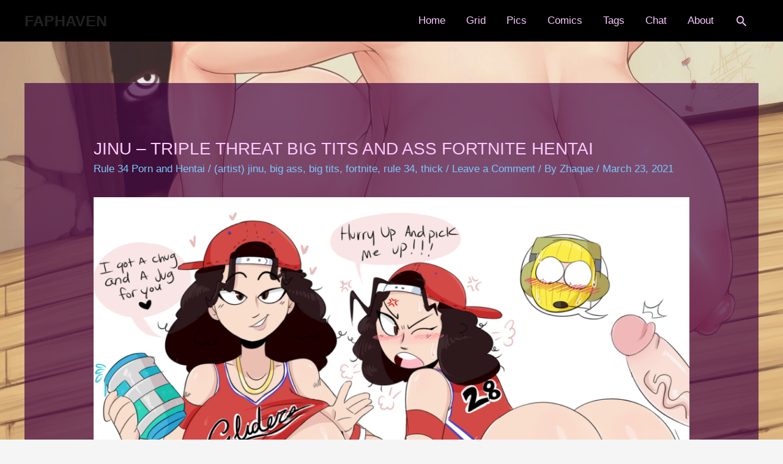

--- FILE ---
content_type: text/html; charset=UTF-8
request_url: https://faphaven.com/jinu-triple-threat-big-tits-and-ass-fortnite-hentai/
body_size: 14531
content:
<!DOCTYPE html>
<html lang="en-US" prefix="og: https://ogp.me/ns#">
<head>
<meta charset="UTF-8">
<meta name="viewport" content="width=device-width, initial-scale=1">
<link rel="profile" href="https://gmpg.org/xfn/11">

	<style>img:is([sizes="auto" i], [sizes^="auto," i]) { contain-intrinsic-size: 3000px 1500px }</style>
	
<!-- Search Engine Optimization by Rank Math - https://rankmath.com/ -->
<title>Jinu - Triple Threat Big Tits And Ass Fortnite Hentai - Faphaven</title>
<meta name="robots" content="follow, index, max-snippet:-1, max-video-preview:-1, max-image-preview:large"/>
<link rel="canonical" href="https://faphaven.com/jinu-triple-threat-big-tits-and-ass-fortnite-hentai/" />
<meta property="og:locale" content="en_US" />
<meta property="og:type" content="article" />
<meta property="og:title" content="Jinu - Triple Threat Big Tits And Ass Fortnite Hentai - Faphaven" />
<meta property="og:description" content="Your browser does not support the video tag. 3.6/5 - (12 votes)" />
<meta property="og:url" content="https://faphaven.com/jinu-triple-threat-big-tits-and-ass-fortnite-hentai/" />
<meta property="og:site_name" content="faphaven.com" />
<meta property="article:tag" content="(artist) jinu" />
<meta property="article:tag" content="big ass" />
<meta property="article:tag" content="big tits" />
<meta property="article:tag" content="fortnite" />
<meta property="article:tag" content="rule 34" />
<meta property="article:tag" content="thick" />
<meta property="article:section" content="Rule 34 Porn and Hentai" />
<meta property="og:image" content="https://faphaven.com/wp-content/uploads/2021/03/Jinu-Triple-Threat-big-tits-and-ass-fortnite-porn-hentai.png" />
<meta property="og:image:secure_url" content="https://faphaven.com/wp-content/uploads/2021/03/Jinu-Triple-Threat-big-tits-and-ass-fortnite-porn-hentai.png" />
<meta property="og:image:width" content="1280" />
<meta property="og:image:height" content="976" />
<meta property="og:image:alt" content="Jinu - Triple Threat big tits and ass fortnite porn hentai" />
<meta property="og:image:type" content="image/png" />
<meta name="twitter:card" content="summary_large_image" />
<meta name="twitter:title" content="Jinu - Triple Threat Big Tits And Ass Fortnite Hentai - Faphaven" />
<meta name="twitter:description" content="3.6/5 - (12 votes)" />
<meta name="twitter:image" content="https://faphaven.com/wp-content/uploads/2021/03/Jinu-Triple-Threat-big-tits-and-ass-fortnite-porn-hentai.png" />
<meta name="twitter:label1" content="Written by" />
<meta name="twitter:data1" content="Zhaque" />
<meta name="twitter:label2" content="Time to read" />
<meta name="twitter:data2" content="Less than a minute" />
<!-- /Rank Math WordPress SEO plugin -->

<link rel='dns-prefetch' href='//www.googletagmanager.com' />
<link rel="alternate" type="application/rss+xml" title="Faphaven &raquo; Feed" href="https://faphaven.com/feed/" />
<link rel="alternate" type="application/rss+xml" title="Faphaven &raquo; Comments Feed" href="https://faphaven.com/comments/feed/" />
<link rel="alternate" type="application/rss+xml" title="Faphaven &raquo; Jinu &#8211; Triple Threat big tits and ass fortnite hentai Comments Feed" href="https://faphaven.com/jinu-triple-threat-big-tits-and-ass-fortnite-hentai/feed/" />
<script type="f9eb653ccb8a8e30bb87e194-text/javascript">
window._wpemojiSettings = {"baseUrl":"https:\/\/s.w.org\/images\/core\/emoji\/16.0.1\/72x72\/","ext":".png","svgUrl":"https:\/\/s.w.org\/images\/core\/emoji\/16.0.1\/svg\/","svgExt":".svg","source":{"concatemoji":"https:\/\/faphaven.com\/wp-includes\/js\/wp-emoji-release.min.js?ver=438454a56dc44f36c483e48a2d69fed3"}};
/*! This file is auto-generated */
!function(s,n){var o,i,e;function c(e){try{var t={supportTests:e,timestamp:(new Date).valueOf()};sessionStorage.setItem(o,JSON.stringify(t))}catch(e){}}function p(e,t,n){e.clearRect(0,0,e.canvas.width,e.canvas.height),e.fillText(t,0,0);var t=new Uint32Array(e.getImageData(0,0,e.canvas.width,e.canvas.height).data),a=(e.clearRect(0,0,e.canvas.width,e.canvas.height),e.fillText(n,0,0),new Uint32Array(e.getImageData(0,0,e.canvas.width,e.canvas.height).data));return t.every(function(e,t){return e===a[t]})}function u(e,t){e.clearRect(0,0,e.canvas.width,e.canvas.height),e.fillText(t,0,0);for(var n=e.getImageData(16,16,1,1),a=0;a<n.data.length;a++)if(0!==n.data[a])return!1;return!0}function f(e,t,n,a){switch(t){case"flag":return n(e,"\ud83c\udff3\ufe0f\u200d\u26a7\ufe0f","\ud83c\udff3\ufe0f\u200b\u26a7\ufe0f")?!1:!n(e,"\ud83c\udde8\ud83c\uddf6","\ud83c\udde8\u200b\ud83c\uddf6")&&!n(e,"\ud83c\udff4\udb40\udc67\udb40\udc62\udb40\udc65\udb40\udc6e\udb40\udc67\udb40\udc7f","\ud83c\udff4\u200b\udb40\udc67\u200b\udb40\udc62\u200b\udb40\udc65\u200b\udb40\udc6e\u200b\udb40\udc67\u200b\udb40\udc7f");case"emoji":return!a(e,"\ud83e\udedf")}return!1}function g(e,t,n,a){var r="undefined"!=typeof WorkerGlobalScope&&self instanceof WorkerGlobalScope?new OffscreenCanvas(300,150):s.createElement("canvas"),o=r.getContext("2d",{willReadFrequently:!0}),i=(o.textBaseline="top",o.font="600 32px Arial",{});return e.forEach(function(e){i[e]=t(o,e,n,a)}),i}function t(e){var t=s.createElement("script");t.src=e,t.defer=!0,s.head.appendChild(t)}"undefined"!=typeof Promise&&(o="wpEmojiSettingsSupports",i=["flag","emoji"],n.supports={everything:!0,everythingExceptFlag:!0},e=new Promise(function(e){s.addEventListener("DOMContentLoaded",e,{once:!0})}),new Promise(function(t){var n=function(){try{var e=JSON.parse(sessionStorage.getItem(o));if("object"==typeof e&&"number"==typeof e.timestamp&&(new Date).valueOf()<e.timestamp+604800&&"object"==typeof e.supportTests)return e.supportTests}catch(e){}return null}();if(!n){if("undefined"!=typeof Worker&&"undefined"!=typeof OffscreenCanvas&&"undefined"!=typeof URL&&URL.createObjectURL&&"undefined"!=typeof Blob)try{var e="postMessage("+g.toString()+"("+[JSON.stringify(i),f.toString(),p.toString(),u.toString()].join(",")+"));",a=new Blob([e],{type:"text/javascript"}),r=new Worker(URL.createObjectURL(a),{name:"wpTestEmojiSupports"});return void(r.onmessage=function(e){c(n=e.data),r.terminate(),t(n)})}catch(e){}c(n=g(i,f,p,u))}t(n)}).then(function(e){for(var t in e)n.supports[t]=e[t],n.supports.everything=n.supports.everything&&n.supports[t],"flag"!==t&&(n.supports.everythingExceptFlag=n.supports.everythingExceptFlag&&n.supports[t]);n.supports.everythingExceptFlag=n.supports.everythingExceptFlag&&!n.supports.flag,n.DOMReady=!1,n.readyCallback=function(){n.DOMReady=!0}}).then(function(){return e}).then(function(){var e;n.supports.everything||(n.readyCallback(),(e=n.source||{}).concatemoji?t(e.concatemoji):e.wpemoji&&e.twemoji&&(t(e.twemoji),t(e.wpemoji)))}))}((window,document),window._wpemojiSettings);
</script>
<link rel='stylesheet' id='astra-theme-css-css' href='https://faphaven.com/wp-content/themes/astra/assets/css/minified/style.min.css?ver=2.6.0' media='all' />
<style id='astra-theme-css-inline-css'>
html{font-size:106.25%;}a,.page-title{color:#78c9ff;}a:hover,a:focus{color:#2970e1;}body,button,input,select,textarea,.ast-button,.ast-custom-button{font-family:'Catamaran',sans-serif;font-weight:500;font-size:17px;font-size:1rem;line-height:1.6;text-transform:none;}blockquote{color:#af7eb4;}h1,.entry-content h1,h2,.entry-content h2,h3,.entry-content h3,h4,.entry-content h4,h5,.entry-content h5,h6,.entry-content h6,.site-title,.site-title a{font-family:'Catamaran',sans-serif;font-weight:800;text-transform:uppercase;}.site-title{font-size:25px;font-size:1.4705882352941rem;}header .site-logo-img .custom-logo-link img{max-width:426px;}.astra-logo-svg{width:426px;}.ast-archive-description .ast-archive-title{font-size:30px;font-size:1.7647058823529rem;}.site-header .site-description{font-size:25px;font-size:1.4705882352941rem;}.entry-title{font-size:28px;font-size:1.6470588235294rem;}.comment-reply-title{font-size:28px;font-size:1.6470588235294rem;}.ast-comment-list #cancel-comment-reply-link{font-size:17px;font-size:1rem;}h1,.entry-content h1{font-size:70px;font-size:4.1176470588235rem;font-family:'Catamaran',sans-serif;text-transform:uppercase;}h2,.entry-content h2{font-size:40px;font-size:2.3529411764706rem;font-family:'Catamaran',sans-serif;text-transform:uppercase;}h3,.entry-content h3{font-size:30px;font-size:1.7647058823529rem;font-family:'Catamaran',sans-serif;text-transform:uppercase;}h4,.entry-content h4{font-size:22px;font-size:1.2941176470588rem;}h5,.entry-content h5{font-size:17px;font-size:1rem;}h6,.entry-content h6{font-size:14px;font-size:0.82352941176471rem;}.ast-single-post .entry-title,.page-title{font-size:28px;font-size:1.6470588235294rem;}#secondary,#secondary button,#secondary input,#secondary select,#secondary textarea{font-size:17px;font-size:1rem;}::selection{background-color:#0274be;color:#ffffff;}body,h1,.entry-title a,.entry-content h1,h2,.entry-content h2,h3,.entry-content h3,h4,.entry-content h4,h5,.entry-content h5,h6,.entry-content h6,.wc-block-grid__product-title{color:#fac9ff;}.tagcloud a:hover,.tagcloud a:focus,.tagcloud a.current-item{color:#000000;border-color:#78c9ff;background-color:#78c9ff;}.main-header-menu .menu-link,.ast-header-custom-item a{color:#fac9ff;}.main-header-menu .menu-item:hover > .menu-link,.main-header-menu .menu-item:hover > .ast-menu-toggle,.main-header-menu .ast-masthead-custom-menu-items a:hover,.main-header-menu .menu-item.focus > .menu-link,.main-header-menu .menu-item.focus > .ast-menu-toggle,.main-header-menu .current-menu-item > .menu-link,.main-header-menu .current-menu-ancestor > .menu-link,.main-header-menu .current-menu-item > .ast-menu-toggle,.main-header-menu .current-menu-ancestor > .ast-menu-toggle{color:#78c9ff;}input:focus,input[type="text"]:focus,input[type="email"]:focus,input[type="url"]:focus,input[type="password"]:focus,input[type="reset"]:focus,input[type="search"]:focus,textarea:focus{border-color:#78c9ff;}input[type="radio"]:checked,input[type=reset],input[type="checkbox"]:checked,input[type="checkbox"]:hover:checked,input[type="checkbox"]:focus:checked,input[type=range]::-webkit-slider-thumb{border-color:#78c9ff;background-color:#78c9ff;box-shadow:none;}.site-footer a:hover + .post-count,.site-footer a:focus + .post-count{background:#78c9ff;border-color:#78c9ff;}.ast-small-footer{color:rgba(255,255,255,0.5);}.ast-small-footer > .ast-footer-overlay{background-color:#172d68;;}.ast-small-footer a{color:rgba(255,255,255,0.5);}.ast-small-footer a:hover{color:#ffffff;}.footer-adv .footer-adv-overlay{border-top-style:solid;border-top-color:#7a7a7a;}.ast-comment-meta{line-height:1.666666667;font-size:14px;font-size:0.82352941176471rem;}.single .nav-links .nav-previous,.single .nav-links .nav-next,.single .ast-author-details .author-title,.ast-comment-meta{color:#78c9ff;}.entry-meta,.entry-meta *{line-height:1.45;color:#78c9ff;}.entry-meta a:hover,.entry-meta a:hover *,.entry-meta a:focus,.entry-meta a:focus *{color:#2970e1;}.ast-404-layout-1 .ast-404-text{font-size:200px;font-size:11.764705882353rem;}.widget-title{font-size:24px;font-size:1.4117647058824rem;color:#fac9ff;}#cat option,.secondary .calendar_wrap thead a,.secondary .calendar_wrap thead a:visited{color:#78c9ff;}.secondary .calendar_wrap #today,.ast-progress-val span{background:#78c9ff;}.secondary a:hover + .post-count,.secondary a:focus + .post-count{background:#78c9ff;border-color:#78c9ff;}.calendar_wrap #today > a{color:#000000;}.ast-pagination a,.page-links .page-link,.single .post-navigation a{color:#78c9ff;}.ast-pagination a:hover,.ast-pagination a:focus,.ast-pagination > span:hover:not(.dots),.ast-pagination > span.current,.page-links > .page-link,.page-links .page-link:hover,.post-navigation a:hover{color:#2970e1;}.ast-header-break-point .ast-mobile-menu-buttons-minimal.menu-toggle{background:transparent;color:#2970e1;}.ast-header-break-point .ast-mobile-menu-buttons-outline.menu-toggle{background:transparent;border:1px solid #2970e1;color:#2970e1;}.ast-header-break-point .ast-mobile-menu-buttons-fill.menu-toggle{background:#2970e1;color:#ffffff;}.ast-header-break-point .main-header-bar .ast-button-wrap .menu-toggle{border-radius:0px;}@media (max-width:782px){.entry-content .wp-block-columns .wp-block-column{margin-left:0px;}}@media (max-width:921px){#secondary.secondary{padding-top:0;}.ast-separate-container .ast-article-post,.ast-separate-container .ast-article-single{padding:1.5em 2.14em;}.ast-separate-container #primary,.ast-separate-container #secondary{padding:1.5em 0;}.ast-separate-container.ast-right-sidebar #secondary{padding-left:1em;padding-right:1em;}.ast-separate-container.ast-two-container #secondary{padding-left:0;padding-right:0;}.ast-page-builder-template .entry-header #secondary{margin-top:1.5em;}.ast-page-builder-template #secondary{margin-top:1.5em;}#primary,#secondary{padding:1.5em 0;margin:0;}.ast-left-sidebar #content > .ast-container{display:flex;flex-direction:column-reverse;width:100%;}.ast-author-box img.avatar{margin:20px 0 0 0;}.ast-pagination{padding-top:1.5em;text-align:center;}.ast-pagination .next.page-numbers{display:inherit;float:none;}}@media (max-width:921px){.ast-page-builder-template.ast-left-sidebar #secondary{padding-right:20px;}.ast-page-builder-template.ast-right-sidebar #secondary{padding-left:20px;}.ast-right-sidebar #primary{padding-right:0;}.ast-right-sidebar #secondary{padding-left:0;}.ast-left-sidebar #primary{padding-left:0;}.ast-left-sidebar #secondary{padding-right:0;}.ast-pagination .prev.page-numbers{padding-left:.5em;}.ast-pagination .next.page-numbers{padding-right:.5em;}}@media (min-width:922px){.ast-separate-container.ast-right-sidebar #primary,.ast-separate-container.ast-left-sidebar #primary{border:0;}.ast-separate-container.ast-right-sidebar #secondary,.ast-separate-container.ast-left-sidebar #secondary{border:0;margin-left:auto;margin-right:auto;}.ast-separate-container.ast-two-container #secondary .widget:last-child{margin-bottom:0;}.ast-separate-container .ast-comment-list li .comment-respond{padding-left:2.66666em;padding-right:2.66666em;}.ast-author-box{-js-display:flex;display:flex;}.ast-author-bio{flex:1;}.error404.ast-separate-container #primary,.search-no-results.ast-separate-container #primary{margin-bottom:4em;}}@media (min-width:922px){.ast-right-sidebar #primary{border-right:1px solid #eee;}.ast-right-sidebar #secondary{border-left:1px solid #eee;margin-left:-1px;}.ast-left-sidebar #primary{border-left:1px solid #eee;}.ast-left-sidebar #secondary{border-right:1px solid #eee;margin-right:-1px;}.ast-separate-container.ast-two-container.ast-right-sidebar #secondary{padding-left:30px;padding-right:0;}.ast-separate-container.ast-two-container.ast-left-sidebar #secondary{padding-right:30px;padding-left:0;}}.elementor-button-wrapper .elementor-button{border-style:solid;border-top-width:0;border-right-width:0;border-left-width:0;border-bottom-width:0;}body .elementor-button.elementor-size-sm,body .elementor-button.elementor-size-xs,body .elementor-button.elementor-size-md,body .elementor-button.elementor-size-lg,body .elementor-button.elementor-size-xl,body .elementor-button{border-radius:0px;padding-top:15px;padding-right:40px;padding-bottom:15px;padding-left:40px;}.elementor-button-wrapper .elementor-button{border-color:#2970e1;background-color:#2970e1;}.elementor-button-wrapper .elementor-button:hover,.elementor-button-wrapper .elementor-button:focus{color:#ffffff;background-color:#547eff;border-color:#547eff;}.wp-block-button .wp-block-button__link,.elementor-button-wrapper .elementor-button,.elementor-button-wrapper .elementor-button:visited{color:#ffffff;}.elementor-button-wrapper .elementor-button{font-family:inherit;font-weight:inherit;line-height:1;}body .elementor-button.elementor-size-sm,body .elementor-button.elementor-size-xs,body .elementor-button.elementor-size-md,body .elementor-button.elementor-size-lg,body .elementor-button.elementor-size-xl,body .elementor-button{font-size:17px;font-size:1rem;}.wp-block-button .wp-block-button__link{border-style:solid;border-top-width:0;border-right-width:0;border-left-width:0;border-bottom-width:0;border-color:#2970e1;background-color:#2970e1;color:#ffffff;font-family:inherit;font-weight:inherit;line-height:1;font-size:17px;font-size:1rem;border-radius:0px;padding-top:15px;padding-right:40px;padding-bottom:15px;padding-left:40px;}.wp-block-button .wp-block-button__link:hover,.wp-block-button .wp-block-button__link:focus{color:#ffffff;background-color:#547eff;border-color:#547eff;}.menu-toggle,button,.ast-button,.ast-custom-button,.button,input#submit,input[type="button"],input[type="submit"],input[type="reset"]{border-style:solid;border-top-width:0;border-right-width:0;border-left-width:0;border-bottom-width:0;color:#ffffff;border-color:#2970e1;background-color:#2970e1;border-radius:0px;padding-top:15px;padding-right:40px;padding-bottom:15px;padding-left:40px;font-family:inherit;font-weight:inherit;font-size:17px;font-size:1rem;line-height:1;}button:focus,.menu-toggle:hover,button:hover,.ast-button:hover,.button:hover,input[type=reset]:hover,input[type=reset]:focus,input#submit:hover,input#submit:focus,input[type="button"]:hover,input[type="button"]:focus,input[type="submit"]:hover,input[type="submit"]:focus{color:#ffffff;background-color:#547eff;border-color:#547eff;}@media (min-width:921px){.ast-container{max-width:100%;}}@media (min-width:544px){.ast-container{max-width:100%;}}@media (max-width:544px){.ast-separate-container .ast-article-post,.ast-separate-container .ast-article-single{padding:1.5em 1em;}.ast-separate-container #content .ast-container{padding-left:0.54em;padding-right:0.54em;}.ast-separate-container #secondary{padding-top:0;}.ast-separate-container.ast-two-container #secondary .widget{margin-bottom:1.5em;padding-left:1em;padding-right:1em;}.ast-separate-container .comments-count-wrapper{padding:1.5em 1em;}.ast-separate-container .ast-comment-list li.depth-1{padding:1.5em 1em;margin-bottom:1.5em;}.ast-separate-container .ast-comment-list .bypostauthor{padding:.5em;}.ast-separate-container .ast-archive-description{padding:1.5em 1em;}.ast-search-menu-icon.ast-dropdown-active .search-field{width:170px;}.ast-separate-container .comment-respond{padding:1.5em 1em;}}@media (max-width:544px){.ast-comment-list .children{margin-left:0.66666em;}.ast-separate-container .ast-comment-list .bypostauthor li{padding:0 0 0 .5em;}}@media (max-width:921px){.ast-mobile-header-stack .main-header-bar .ast-search-menu-icon{display:inline-block;}.ast-header-break-point.ast-header-custom-item-outside .ast-mobile-header-stack .main-header-bar .ast-search-icon{margin:0;}.ast-comment-avatar-wrap img{max-width:2.5em;}.comments-area{margin-top:1.5em;}.ast-separate-container .comments-count-wrapper{padding:2em 2.14em;}.ast-separate-container .ast-comment-list li.depth-1{padding:1.5em 2.14em;}.ast-separate-container .comment-respond{padding:2em 2.14em;}}@media (max-width:921px){.ast-header-break-point .main-header-bar .ast-search-menu-icon.slide-search .search-form{right:0;}.ast-header-break-point .ast-mobile-header-stack .main-header-bar .ast-search-menu-icon.slide-search .search-form{right:-1em;}.ast-comment-avatar-wrap{margin-right:0.5em;}}@media (min-width:545px){.ast-page-builder-template .comments-area,.single.ast-page-builder-template .entry-header,.single.ast-page-builder-template .post-navigation{max-width:1240px;margin-left:auto;margin-right:auto;}}body,.ast-separate-container{background-image:linear-gradient(to right,rgba(240,240,240,0.19),rgba(240,240,240,0.19)),url(https://faphaven.com/wp-content/uploads/2021/03/Captainjerkpants-Matoi-Ryuuko-kill-la-kill-porn-min4.jpg);;background-repeat:repeat;background-position:right bottom;background-size:cover;background-attachment:fixed;}@media (max-width:921px){.comment-reply-title{font-size:28px;font-size:1.6470588235294rem;}.ast-comment-meta{font-size:14px;font-size:0.82352941176471rem;}.widget-title{font-size:24px;font-size:1.4117647058824rem;}body,button,input,select,textarea,.ast-button,.ast-custom-button{font-size:17px;font-size:1rem;}.ast-comment-list #cancel-comment-reply-link{font-size:17px;font-size:1rem;}#secondary,#secondary button,#secondary input,#secondary select,#secondary textarea{font-size:17px;font-size:1rem;}.site-title{font-size:25px;font-size:1.4705882352941rem;}.ast-archive-description .ast-archive-title{font-size:40px;}.entry-title{font-size:30px;}h1,.entry-content h1{font-size:60px;}h2,.entry-content h2{font-size:30px;}h3,.entry-content h3{font-size:26px;}h4,.entry-content h4{font-size:22px;font-size:1.2941176470588rem;}h5,.entry-content h5{font-size:17px;font-size:1rem;}h6,.entry-content h6{font-size:14px;font-size:0.82352941176471rem;}.ast-single-post .entry-title,.page-title{font-size:30px;}body,.ast-separate-container{background-image:url(https://faphaven.com/wp-content/uploads/2021/03/Captainjerkpants-Matoi-Ryuuko-kill-la-kill-porn-min4-e1651966957836.jpg);;background-repeat:repeat;background-position:center center;background-size:cover;background-attachment:fixed;}}@media (max-width:544px){.comment-reply-title{font-size:28px;font-size:1.6470588235294rem;}.ast-comment-meta{font-size:14px;font-size:0.82352941176471rem;}.widget-title{font-size:24px;font-size:1.4117647058824rem;}body,button,input,select,textarea,.ast-button,.ast-custom-button{font-size:17px;font-size:1rem;}.ast-comment-list #cancel-comment-reply-link{font-size:17px;font-size:1rem;}#secondary,#secondary button,#secondary input,#secondary select,#secondary textarea{font-size:17px;font-size:1rem;}.site-title{font-size:18px;font-size:1.0588235294118rem;}.ast-archive-description .ast-archive-title{font-size:40px;}.entry-title{font-size:30px;}h1,.entry-content h1{font-size:42px;}h2,.entry-content h2{font-size:30px;}h3,.entry-content h3{font-size:25px;}h4,.entry-content h4{font-size:22px;font-size:1.2941176470588rem;}h5,.entry-content h5{font-size:17px;font-size:1rem;}h6,.entry-content h6{font-size:14px;font-size:0.82352941176471rem;}.ast-single-post .entry-title,.page-title{font-size:30px;}.ast-header-break-point .site-branding img,.ast-header-break-point #masthead .site-logo-img .custom-logo-link img{max-width:56px;}.astra-logo-svg{width:56px;}.ast-header-break-point .site-logo-img .custom-mobile-logo-link img{max-width:56px;}body,.ast-separate-container{background-image:url(https://faphaven.com/wp-content/uploads/2021/03/Captainjerkpants-Matoi-Ryuuko-kill-la-kill-porn-min4-e1651966957836.jpg);;background-repeat:repeat;background-position:center center;background-size:cover;background-attachment:fixed;}}@media (max-width:544px){html{font-size:106.25%;}}@media (min-width:922px){.ast-container{max-width:1240px;}}@font-face {font-family: "Astra";src: url(https://faphaven.com/wp-content/themes/astra/assets/fonts/astra.woff) format("woff"),url(https://faphaven.com/wp-content/themes/astra/assets/fonts/astra.ttf) format("truetype"),url(https://faphaven.com/wp-content/themes/astra/assets/fonts/astra.svg#astra) format("svg");font-weight: normal;font-style: normal;font-display: fallback;}@media (max-width:921px) {.main-header-bar .main-header-bar-navigation{display:none;}}.ast-desktop .main-header-menu.submenu-with-border .sub-menu,.ast-desktop .main-header-menu.submenu-with-border .astra-full-megamenu-wrapper{border-color:#0274be;}.ast-desktop .main-header-menu.submenu-with-border .sub-menu{border-top-width:2px;border-right-width:0px;border-left-width:0px;border-bottom-width:0px;border-style:solid;}.ast-desktop .main-header-menu.submenu-with-border .sub-menu .sub-menu{top:-2px;}.ast-desktop .main-header-menu.submenu-with-border .sub-menu .menu-link,.ast-desktop .main-header-menu.submenu-with-border .children .menu-link{border-bottom-width:0px;border-style:solid;border-color:#eaeaea;}@media (min-width:922px){.main-header-menu .sub-menu .menu-item.ast-left-align-sub-menu:hover > .sub-menu,.main-header-menu .sub-menu .menu-item.ast-left-align-sub-menu.focus > .sub-menu{margin-left:-0px;}}.ast-small-footer{border-top-style:solid;border-top-width:0px;border-top-color:#7a7a7a;}.ast-small-footer-wrap{text-align:center;}@media (max-width:920px){.ast-404-layout-1 .ast-404-text{font-size:100px;font-size:5.8823529411765rem;}}.ast-breadcrumbs .trail-browse,.ast-breadcrumbs .trail-items,.ast-breadcrumbs .trail-items li{display:inline-block;margin:0;padding:0;border:none;background:inherit;text-indent:0;}.ast-breadcrumbs .trail-browse{font-size:inherit;font-style:inherit;font-weight:inherit;color:inherit;}.ast-breadcrumbs .trail-items{list-style:none;}.trail-items li::after{padding:0 0.3em;content:"\00bb";}.trail-items li:last-of-type::after{display:none;}h1,.entry-content h1,h2,.entry-content h2,h3,.entry-content h3,h4,.entry-content h4,h5,.entry-content h5,h6,.entry-content h6{color:#000000;}.ast-header-break-point .main-header-bar{border-bottom-width:0px;}@media (min-width:922px){.main-header-bar{border-bottom-width:0px;}}.ast-safari-browser-less-than-11 .main-header-menu .menu-item, .ast-safari-browser-less-than-11 .main-header-bar .ast-masthead-custom-menu-items{display:block;}.main-header-menu .menu-item, .main-header-bar .ast-masthead-custom-menu-items{-js-display:flex;display:flex;-webkit-box-pack:center;-webkit-justify-content:center;-moz-box-pack:center;-ms-flex-pack:center;justify-content:center;-webkit-box-orient:vertical;-webkit-box-direction:normal;-webkit-flex-direction:column;-moz-box-orient:vertical;-moz-box-direction:normal;-ms-flex-direction:column;flex-direction:column;}.main-header-menu > .menu-item > .menu-link{height:100%;-webkit-box-align:center;-webkit-align-items:center;-moz-box-align:center;-ms-flex-align:center;align-items:center;-js-display:flex;display:flex;}.ast-primary-menu-disabled .main-header-bar .ast-masthead-custom-menu-items{flex:unset;}
</style>
<link rel='stylesheet' id='astra-menu-animation-css' href='https://faphaven.com/wp-content/themes/astra/assets/css/minified/menu-animation.min.css?ver=2.6.0' media='all' />
<style id='wp-emoji-styles-inline-css'>

	img.wp-smiley, img.emoji {
		display: inline !important;
		border: none !important;
		box-shadow: none !important;
		height: 1em !important;
		width: 1em !important;
		margin: 0 0.07em !important;
		vertical-align: -0.1em !important;
		background: none !important;
		padding: 0 !important;
	}
</style>
<style id='classic-theme-styles-inline-css'>
/*! This file is auto-generated */
.wp-block-button__link{color:#fff;background-color:#32373c;border-radius:9999px;box-shadow:none;text-decoration:none;padding:calc(.667em + 2px) calc(1.333em + 2px);font-size:1.125em}.wp-block-file__button{background:#32373c;color:#fff;text-decoration:none}
</style>
<style id='global-styles-inline-css'>
:root{--wp--preset--aspect-ratio--square: 1;--wp--preset--aspect-ratio--4-3: 4/3;--wp--preset--aspect-ratio--3-4: 3/4;--wp--preset--aspect-ratio--3-2: 3/2;--wp--preset--aspect-ratio--2-3: 2/3;--wp--preset--aspect-ratio--16-9: 16/9;--wp--preset--aspect-ratio--9-16: 9/16;--wp--preset--color--black: #000000;--wp--preset--color--cyan-bluish-gray: #abb8c3;--wp--preset--color--white: #ffffff;--wp--preset--color--pale-pink: #f78da7;--wp--preset--color--vivid-red: #cf2e2e;--wp--preset--color--luminous-vivid-orange: #ff6900;--wp--preset--color--luminous-vivid-amber: #fcb900;--wp--preset--color--light-green-cyan: #7bdcb5;--wp--preset--color--vivid-green-cyan: #00d084;--wp--preset--color--pale-cyan-blue: #8ed1fc;--wp--preset--color--vivid-cyan-blue: #0693e3;--wp--preset--color--vivid-purple: #9b51e0;--wp--preset--gradient--vivid-cyan-blue-to-vivid-purple: linear-gradient(135deg,rgba(6,147,227,1) 0%,rgb(155,81,224) 100%);--wp--preset--gradient--light-green-cyan-to-vivid-green-cyan: linear-gradient(135deg,rgb(122,220,180) 0%,rgb(0,208,130) 100%);--wp--preset--gradient--luminous-vivid-amber-to-luminous-vivid-orange: linear-gradient(135deg,rgba(252,185,0,1) 0%,rgba(255,105,0,1) 100%);--wp--preset--gradient--luminous-vivid-orange-to-vivid-red: linear-gradient(135deg,rgba(255,105,0,1) 0%,rgb(207,46,46) 100%);--wp--preset--gradient--very-light-gray-to-cyan-bluish-gray: linear-gradient(135deg,rgb(238,238,238) 0%,rgb(169,184,195) 100%);--wp--preset--gradient--cool-to-warm-spectrum: linear-gradient(135deg,rgb(74,234,220) 0%,rgb(151,120,209) 20%,rgb(207,42,186) 40%,rgb(238,44,130) 60%,rgb(251,105,98) 80%,rgb(254,248,76) 100%);--wp--preset--gradient--blush-light-purple: linear-gradient(135deg,rgb(255,206,236) 0%,rgb(152,150,240) 100%);--wp--preset--gradient--blush-bordeaux: linear-gradient(135deg,rgb(254,205,165) 0%,rgb(254,45,45) 50%,rgb(107,0,62) 100%);--wp--preset--gradient--luminous-dusk: linear-gradient(135deg,rgb(255,203,112) 0%,rgb(199,81,192) 50%,rgb(65,88,208) 100%);--wp--preset--gradient--pale-ocean: linear-gradient(135deg,rgb(255,245,203) 0%,rgb(182,227,212) 50%,rgb(51,167,181) 100%);--wp--preset--gradient--electric-grass: linear-gradient(135deg,rgb(202,248,128) 0%,rgb(113,206,126) 100%);--wp--preset--gradient--midnight: linear-gradient(135deg,rgb(2,3,129) 0%,rgb(40,116,252) 100%);--wp--preset--font-size--small: 13px;--wp--preset--font-size--medium: 20px;--wp--preset--font-size--large: 36px;--wp--preset--font-size--x-large: 42px;--wp--preset--spacing--20: 0.44rem;--wp--preset--spacing--30: 0.67rem;--wp--preset--spacing--40: 1rem;--wp--preset--spacing--50: 1.5rem;--wp--preset--spacing--60: 2.25rem;--wp--preset--spacing--70: 3.38rem;--wp--preset--spacing--80: 5.06rem;--wp--preset--shadow--natural: 6px 6px 9px rgba(0, 0, 0, 0.2);--wp--preset--shadow--deep: 12px 12px 50px rgba(0, 0, 0, 0.4);--wp--preset--shadow--sharp: 6px 6px 0px rgba(0, 0, 0, 0.2);--wp--preset--shadow--outlined: 6px 6px 0px -3px rgba(255, 255, 255, 1), 6px 6px rgba(0, 0, 0, 1);--wp--preset--shadow--crisp: 6px 6px 0px rgba(0, 0, 0, 1);}:where(.is-layout-flex){gap: 0.5em;}:where(.is-layout-grid){gap: 0.5em;}body .is-layout-flex{display: flex;}.is-layout-flex{flex-wrap: wrap;align-items: center;}.is-layout-flex > :is(*, div){margin: 0;}body .is-layout-grid{display: grid;}.is-layout-grid > :is(*, div){margin: 0;}:where(.wp-block-columns.is-layout-flex){gap: 2em;}:where(.wp-block-columns.is-layout-grid){gap: 2em;}:where(.wp-block-post-template.is-layout-flex){gap: 1.25em;}:where(.wp-block-post-template.is-layout-grid){gap: 1.25em;}.has-black-color{color: var(--wp--preset--color--black) !important;}.has-cyan-bluish-gray-color{color: var(--wp--preset--color--cyan-bluish-gray) !important;}.has-white-color{color: var(--wp--preset--color--white) !important;}.has-pale-pink-color{color: var(--wp--preset--color--pale-pink) !important;}.has-vivid-red-color{color: var(--wp--preset--color--vivid-red) !important;}.has-luminous-vivid-orange-color{color: var(--wp--preset--color--luminous-vivid-orange) !important;}.has-luminous-vivid-amber-color{color: var(--wp--preset--color--luminous-vivid-amber) !important;}.has-light-green-cyan-color{color: var(--wp--preset--color--light-green-cyan) !important;}.has-vivid-green-cyan-color{color: var(--wp--preset--color--vivid-green-cyan) !important;}.has-pale-cyan-blue-color{color: var(--wp--preset--color--pale-cyan-blue) !important;}.has-vivid-cyan-blue-color{color: var(--wp--preset--color--vivid-cyan-blue) !important;}.has-vivid-purple-color{color: var(--wp--preset--color--vivid-purple) !important;}.has-black-background-color{background-color: var(--wp--preset--color--black) !important;}.has-cyan-bluish-gray-background-color{background-color: var(--wp--preset--color--cyan-bluish-gray) !important;}.has-white-background-color{background-color: var(--wp--preset--color--white) !important;}.has-pale-pink-background-color{background-color: var(--wp--preset--color--pale-pink) !important;}.has-vivid-red-background-color{background-color: var(--wp--preset--color--vivid-red) !important;}.has-luminous-vivid-orange-background-color{background-color: var(--wp--preset--color--luminous-vivid-orange) !important;}.has-luminous-vivid-amber-background-color{background-color: var(--wp--preset--color--luminous-vivid-amber) !important;}.has-light-green-cyan-background-color{background-color: var(--wp--preset--color--light-green-cyan) !important;}.has-vivid-green-cyan-background-color{background-color: var(--wp--preset--color--vivid-green-cyan) !important;}.has-pale-cyan-blue-background-color{background-color: var(--wp--preset--color--pale-cyan-blue) !important;}.has-vivid-cyan-blue-background-color{background-color: var(--wp--preset--color--vivid-cyan-blue) !important;}.has-vivid-purple-background-color{background-color: var(--wp--preset--color--vivid-purple) !important;}.has-black-border-color{border-color: var(--wp--preset--color--black) !important;}.has-cyan-bluish-gray-border-color{border-color: var(--wp--preset--color--cyan-bluish-gray) !important;}.has-white-border-color{border-color: var(--wp--preset--color--white) !important;}.has-pale-pink-border-color{border-color: var(--wp--preset--color--pale-pink) !important;}.has-vivid-red-border-color{border-color: var(--wp--preset--color--vivid-red) !important;}.has-luminous-vivid-orange-border-color{border-color: var(--wp--preset--color--luminous-vivid-orange) !important;}.has-luminous-vivid-amber-border-color{border-color: var(--wp--preset--color--luminous-vivid-amber) !important;}.has-light-green-cyan-border-color{border-color: var(--wp--preset--color--light-green-cyan) !important;}.has-vivid-green-cyan-border-color{border-color: var(--wp--preset--color--vivid-green-cyan) !important;}.has-pale-cyan-blue-border-color{border-color: var(--wp--preset--color--pale-cyan-blue) !important;}.has-vivid-cyan-blue-border-color{border-color: var(--wp--preset--color--vivid-cyan-blue) !important;}.has-vivid-purple-border-color{border-color: var(--wp--preset--color--vivid-purple) !important;}.has-vivid-cyan-blue-to-vivid-purple-gradient-background{background: var(--wp--preset--gradient--vivid-cyan-blue-to-vivid-purple) !important;}.has-light-green-cyan-to-vivid-green-cyan-gradient-background{background: var(--wp--preset--gradient--light-green-cyan-to-vivid-green-cyan) !important;}.has-luminous-vivid-amber-to-luminous-vivid-orange-gradient-background{background: var(--wp--preset--gradient--luminous-vivid-amber-to-luminous-vivid-orange) !important;}.has-luminous-vivid-orange-to-vivid-red-gradient-background{background: var(--wp--preset--gradient--luminous-vivid-orange-to-vivid-red) !important;}.has-very-light-gray-to-cyan-bluish-gray-gradient-background{background: var(--wp--preset--gradient--very-light-gray-to-cyan-bluish-gray) !important;}.has-cool-to-warm-spectrum-gradient-background{background: var(--wp--preset--gradient--cool-to-warm-spectrum) !important;}.has-blush-light-purple-gradient-background{background: var(--wp--preset--gradient--blush-light-purple) !important;}.has-blush-bordeaux-gradient-background{background: var(--wp--preset--gradient--blush-bordeaux) !important;}.has-luminous-dusk-gradient-background{background: var(--wp--preset--gradient--luminous-dusk) !important;}.has-pale-ocean-gradient-background{background: var(--wp--preset--gradient--pale-ocean) !important;}.has-electric-grass-gradient-background{background: var(--wp--preset--gradient--electric-grass) !important;}.has-midnight-gradient-background{background: var(--wp--preset--gradient--midnight) !important;}.has-small-font-size{font-size: var(--wp--preset--font-size--small) !important;}.has-medium-font-size{font-size: var(--wp--preset--font-size--medium) !important;}.has-large-font-size{font-size: var(--wp--preset--font-size--large) !important;}.has-x-large-font-size{font-size: var(--wp--preset--font-size--x-large) !important;}
:where(.wp-block-post-template.is-layout-flex){gap: 1.25em;}:where(.wp-block-post-template.is-layout-grid){gap: 1.25em;}
:where(.wp-block-columns.is-layout-flex){gap: 2em;}:where(.wp-block-columns.is-layout-grid){gap: 2em;}
:root :where(.wp-block-pullquote){font-size: 1.5em;line-height: 1.6;}
</style>
<style id='age-gate-custom-inline-css'>
:root{--ag-background-color: rgba(255,255,255,1);--ag-background-image-position: center center;--ag-background-image-opacity: 1;--ag-form-background: rgba(255,255,255,1);--ag-text-color: #000000;--ag-blur: 5px;}
</style>
<link rel='stylesheet' id='age-gate-css' href='https://faphaven.com/wp-content/plugins/age-gate/dist/main.css?ver=3.7.1' media='all' />
<style id='age-gate-options-inline-css'>
:root{--ag-background-color: rgba(255,255,255,1);--ag-background-image-position: center center;--ag-background-image-opacity: 1;--ag-form-background: rgba(255,255,255,1);--ag-text-color: #000000;--ag-blur: 5px;}
</style>
<link rel='stylesheet' id='kk-star-ratings-css' href='https://faphaven.com/wp-content/plugins/kk-star-ratings/src/core/public/css/kk-star-ratings.min.css?ver=5.3.1' media='all' />
<!--[if IE]>
<script src="https://faphaven.com/wp-content/themes/astra/assets/js/minified/flexibility.min.js?ver=2.6.0" id="astra-flexibility-js"></script>
<script id="astra-flexibility-js-after">
flexibility(document.documentElement);
</script>
<![endif]-->

<!-- Google tag (gtag.js) snippet added by Site Kit -->
<!-- Google Analytics snippet added by Site Kit -->
<script src="https://www.googletagmanager.com/gtag/js?id=G-ZYV4RSZ1ML" id="google_gtagjs-js" async type="f9eb653ccb8a8e30bb87e194-text/javascript"></script>
<script id="google_gtagjs-js-after" type="f9eb653ccb8a8e30bb87e194-text/javascript">
window.dataLayer = window.dataLayer || [];function gtag(){dataLayer.push(arguments);}
gtag("set","linker",{"domains":["faphaven.com"]});
gtag("js", new Date());
gtag("set", "developer_id.dZTNiMT", true);
gtag("config", "G-ZYV4RSZ1ML");
</script>
<link rel="https://api.w.org/" href="https://faphaven.com/wp-json/" /><link rel="alternate" title="JSON" type="application/json" href="https://faphaven.com/wp-json/wp/v2/posts/1225" /><link rel="EditURI" type="application/rsd+xml" title="RSD" href="https://faphaven.com/xmlrpc.php?rsd" />
<link rel="alternate" title="oEmbed (JSON)" type="application/json+oembed" href="https://faphaven.com/wp-json/oembed/1.0/embed?url=https%3A%2F%2Ffaphaven.com%2Fjinu-triple-threat-big-tits-and-ass-fortnite-hentai%2F" />
<link rel="alternate" title="oEmbed (XML)" type="text/xml+oembed" href="https://faphaven.com/wp-json/oembed/1.0/embed?url=https%3A%2F%2Ffaphaven.com%2Fjinu-triple-threat-big-tits-and-ass-fortnite-hentai%2F&#038;format=xml" />
<style type="text/css" id="csseditortablet">
@media only screen and (min-width: 667px) and (max-width: 1024px)  {
.ast-separate-container .ast-article-post, .ast-separate-container .ast-article-single {
    
    padding: 5.34em 0.67em;
}


}
</style>
<style type="text/css" id="csseditorphone">
@media only screen  and (min-width: 320px)  and (max-width: 667px) {
.ast-separate-container .ast-article-post, .ast-separate-container .ast-article-single {
    
    padding: 5.34em 0.67em;
}

 h1, .entry-title a, .entry-content {
   
    font-size: 70%;
}

}
</style>
<meta name="generator" content="Site Kit by Google 1.171.0" /><script type="application/ld+json">{
    "@context": "https://schema.org/",
    "@type": "CreativeWorkSeries",
    "name": "Jinu - Triple Threat big tits and ass fortnite hentai",
    "aggregateRating": {
        "@type": "AggregateRating",
        "ratingValue": "3.6",
        "bestRating": "5",
        "ratingCount": "12"
    }
}</script><style type="text/css">.wpupg-grid { transition: height 800; }</style><link rel="pingback" href="https://faphaven.com/xmlrpc.php">
<style>.recentcomments a{display:inline !important;padding:0 !important;margin:0 !important;}</style><link rel="icon" href="https://faphaven.com/wp-content/uploads/2023/01/cropped-faphaven-favicon-32x32.png" sizes="32x32" />
<link rel="icon" href="https://faphaven.com/wp-content/uploads/2023/01/cropped-faphaven-favicon-192x192.png" sizes="192x192" />
<link rel="apple-touch-icon" href="https://faphaven.com/wp-content/uploads/2023/01/cropped-faphaven-favicon-180x180.png" />
<meta name="msapplication-TileImage" content="https://faphaven.com/wp-content/uploads/2023/01/cropped-faphaven-favicon-270x270.png" />
		<style id="wp-custom-css">
			.ast-pagination a, .page-links .page-link, .single .post-navigation a {
    color: #000;
}

.ast-separate-container .ast-article-post, .ast-separate-container .ast-article-single {
    background-color: #40003fab;
    border-bottom: 1px solid #000;
  
  
}

.main-header-bar {
    background-color: #000;
    border-bottom-color: #eaeaea;
    border-bottom-style: solid;
}

.ast-header-break-point .ast-header-custom-item, .ast-header-break-point .main-header-menu {
    background-color: #000;
}

.ast-separate-container .ast-archive-description, .ast-separate-container .ast-author-box {
    background-color: #40003fab;
  
}

a, .page-title {
    color: #fac9ff;
}

.ast-separate-container .ast-comment-list li {
    background-color: #40003fab;
}

.ast-separate-container .comments-count-wrapper {
    background-color: #40003fab;
   
}

h1, .entry-content h1, h2, .entry-content h2, h3, .entry-content h3, h4, .entry-content h4, h5, .entry-content h5, h6, .entry-content h6 {
    color: #fac9ff;
}

.ast-separate-container .comment-respond {
    background-color: #40003fab;
    
}

		</style>
		</head>

<body data-rsssl=1 itemtype='https://schema.org/Blog' itemscope='itemscope' class="wp-singular post-template-default single single-post postid-1225 single-format-standard wp-theme-astra ast-desktop ast-separate-container ast-two-container ast-no-sidebar astra-2.6.0 ast-header-custom-item-inside ast-blog-single-style-1 ast-single-post ast-replace-site-logo-transparent ast-inherit-site-logo-transparent ast-normal-title-enabled">

<div 
	class="hfeed site" id="page">
	<a class="skip-link screen-reader-text" href="#content">Skip to content</a>

	
	
		<header
			class="site-header ast-primary-submenu-animation-fade header-main-layout-1 ast-primary-menu-enabled ast-logo-title-inline ast-menu-toggle-icon ast-mobile-header-inline" id="masthead" itemtype="https://schema.org/WPHeader" itemscope="itemscope" itemid="#masthead"		>

			
			
<div class="main-header-bar-wrap">
	<div class="main-header-bar">
				<div class="ast-container">

			<div class="ast-flex main-header-container">
				
		<div class="site-branding">
			<div
			class="ast-site-identity" itemtype="https://schema.org/Organization" itemscope="itemscope"			>
				<div class="ast-site-title-wrap">
						<span class="site-title" itemprop="name">
				<a href="https://faphaven.com/" rel="home" itemprop="url" data-wpel-link="internal">
					Faphaven
				</a>
			</span>
						
					</div>			</div>
		</div>

		<!-- .site-branding -->
				<div class="ast-mobile-menu-buttons">

			
					<div class="ast-button-wrap">
			<button type="button" class="menu-toggle main-header-menu-toggle  ast-mobile-menu-buttons-fill "  aria-controls='primary-menu' aria-expanded='false'>
				<span class="screen-reader-text">Main Menu</span>
				<span class="menu-toggle-icon"></span>
							</button>
		</div>
			
			
		</div>
			<div class="ast-main-header-bar-alignment"><div class="main-header-bar-navigation"><nav class="ast-flex-grow-1 navigation-accessibility" id="site-navigation" aria-label="Site Navigation" itemtype="https://schema.org/SiteNavigationElement" itemscope="itemscope"><div class="main-navigation"><ul id="primary-menu" class="main-header-menu ast-nav-menu ast-flex ast-justify-content-flex-end  submenu-with-border astra-menu-animation-fade "><li id="menu-item-616" class="menu-item menu-item-type-custom menu-item-object-custom menu-item-home menu-item-616"><a href="https://faphaven.com/" class="menu-link" data-wpel-link="internal">Home</a></li>
<li id="menu-item-749" class="menu-item menu-item-type-post_type menu-item-object-page menu-item-749"><a href="https://faphaven.com/grid-view/" class="menu-link" data-wpel-link="internal">Grid</a></li>
<li id="menu-item-17788" class="menu-item menu-item-type-taxonomy menu-item-object-category current-post-ancestor current-menu-parent current-post-parent menu-item-17788"><a href="https://faphaven.com/category/rule-34-porn-and-hentai/" class="menu-link" data-wpel-link="internal">Pics</a></li>
<li id="menu-item-17789" class="menu-item menu-item-type-taxonomy menu-item-object-category menu-item-17789"><a href="https://faphaven.com/category/comics-and-hentai-manga/" class="menu-link" data-wpel-link="internal">Comics</a></li>
<li id="menu-item-636" class="menu-item menu-item-type-custom menu-item-object-custom menu-item-636"><a href="https://faphaven.com/tags/" class="menu-link" data-wpel-link="internal">Tags</a></li>
<li id="menu-item-6163" class="menu-item menu-item-type-post_type menu-item-object-page menu-item-6163"><a href="https://faphaven.com/chat/" class="menu-link" data-wpel-link="internal">Chat</a></li>
<li id="menu-item-625" class="menu-item menu-item-type-post_type menu-item-object-page menu-item-625"><a href="https://faphaven.com/about/" class="menu-link" data-wpel-link="internal">About</a></li>
			<li class="ast-masthead-custom-menu-items search-custom-menu-item">
						<div class="ast-search-menu-icon slide-search" id="ast-search-form" role="search" tabindex="-1">
			<div class="ast-search-icon">
				<a class="slide-search astra-search-icon" aria-label="Search icon link" href="#">
					<span class="screen-reader-text">Search</span>
				</a>
			</div>
			<form role="search" method="get" class="search-form" action="https://faphaven.com/">
			<label>
				<span class="screen-reader-text">Search for:</span>
				<input type="search" class="search-field"  placeholder="Search &hellip;" value="" name="s" role="search" tabindex="-1"/>
			</label>
			<button type="submit" class="search-submit" value="Search"  aria-label="search submit"><i class="astra-search-icon"></i></button>
		</form>		</div>
					</li>
			</ul></div></nav></div></div>			</div><!-- Main Header Container -->
		</div><!-- ast-row -->
			</div> <!-- Main Header Bar -->
</div> <!-- Main Header Bar Wrap -->

			
		</header><!-- #masthead -->

		
	
	
	<div id="content" class="site-content">

		<div class="ast-container">

		

	<div id="primary" class="content-area primary">

		
					<main id="main" class="site-main">

				
					
					

<article 
	class="post-1225 post type-post status-publish format-standard has-post-thumbnail hentry category-rule-34-porn-and-hentai tag-artist-jinu tag-big-ass tag-big-tits tag-fortnite tag-rule-34 tag-thick ast-article-single" id="post-1225" itemtype="https://schema.org/CreativeWork" itemscope="itemscope">

	
	
<div class="ast-post-format- single-layout-1">

	
	<header class="entry-header ast-no-thumbnail">

		
				<div class="ast-single-post-order">
			<h1 class="entry-title" itemprop="headline">Jinu &#8211; Triple Threat big tits and ass fortnite hentai</h1><div class="entry-meta"><span class="cat-links"><a href="https://faphaven.com/category/rule-34-porn-and-hentai/" rel="category tag" data-wpel-link="internal">Rule 34 Porn and Hentai</a></span> / <span class="tags-links"><a href="https://faphaven.com/tag/artist-jinu/" rel="tag" data-wpel-link="internal">(artist) jinu</a>, <a href="https://faphaven.com/tag/big-ass/" rel="tag" data-wpel-link="internal">big ass</a>, <a href="https://faphaven.com/tag/big-tits/" rel="tag" data-wpel-link="internal">big tits</a>, <a href="https://faphaven.com/tag/fortnite/" rel="tag" data-wpel-link="internal">fortnite</a>, <a href="https://faphaven.com/tag/rule-34/" rel="tag" data-wpel-link="internal">rule 34</a>, <a href="https://faphaven.com/tag/thick/" rel="tag" data-wpel-link="internal">thick</a></span> / 			<span class="comments-link">
				<a href="https://faphaven.com/jinu-triple-threat-big-tits-and-ass-fortnite-hentai/#respond" data-wpel-link="internal">Leave a Comment</a>			</span>

			 / By <span class="posted-by vcard author" itemtype="https://schema.org/Person" itemscope="itemscope" itemprop="author">			<a title="View all posts by Zhaque" href="https://faphaven.com/author/zhaque/" rel="author" class="url fn n" itemprop="url" data-wpel-link="internal">
				<span
				class="author-name" itemprop="name"				>Zhaque</span>
			</a>
		</span>

		 / <span class="posted-on"><span class="published" itemprop="datePublished"> March 23, 2021</span><span class="updated" itemprop="dateModified"> March 23, 2021</span></span></div>		</div>
		
		
	</header><!-- .entry-header -->

	
	<div class="entry-content clear" 
	itemprop="text"	>

		
		<p><a href="https://faphaven.com/wp-content/uploads/2021/03/Jinu-Triple-Threat-big-tits-and-ass-fortnite-porn-hentai.png" data-wpel-link="internal"><img fetchpriority="high" decoding="async" class="alignnone size-large wp-image-1226" src="https://faphaven.com/wp-content/uploads/2021/03/Jinu-Triple-Threat-big-tits-and-ass-fortnite-porn-hentai-1024x781.png" alt="Jinu - Triple Threat big tits and ass fortnite porn hentai" width="1024" height="781" srcset="https://faphaven.com/wp-content/uploads/2021/03/Jinu-Triple-Threat-big-tits-and-ass-fortnite-porn-hentai-1024x781.png 1024w, https://faphaven.com/wp-content/uploads/2021/03/Jinu-Triple-Threat-big-tits-and-ass-fortnite-porn-hentai-300x229.png 300w, https://faphaven.com/wp-content/uploads/2021/03/Jinu-Triple-Threat-big-tits-and-ass-fortnite-porn-hentai-768x586.png 768w, https://faphaven.com/wp-content/uploads/2021/03/Jinu-Triple-Threat-big-tits-and-ass-fortnite-porn-hentai.png 1280w" sizes="(max-width: 1024px) 100vw, 1024px" /></a></p>


<div class="kk-star-ratings kksr-auto kksr-align-center kksr-valign-bottom"
    data-payload="{&quot;align&quot;:&quot;center&quot;,&quot;id&quot;:&quot;1225&quot;,&quot;slug&quot;:&quot;default&quot;,&quot;valign&quot;:&quot;bottom&quot;,&quot;reference&quot;:&quot;auto&quot;,&quot;class&quot;:&quot;&quot;,&quot;count&quot;:&quot;12&quot;,&quot;readonly&quot;:&quot;&quot;,&quot;score&quot;:&quot;3.6&quot;,&quot;best&quot;:&quot;5&quot;,&quot;gap&quot;:&quot;5&quot;,&quot;greet&quot;:&quot;Rate this post&quot;,&quot;legend&quot;:&quot;3.6\/5 - (12 votes)&quot;,&quot;size&quot;:&quot;30&quot;,&quot;width&quot;:&quot;123.5&quot;,&quot;_legend&quot;:&quot;{score}\/{best} - ({count} {votes})&quot;,&quot;font_factor&quot;:&quot;1.25&quot;}">
    
<div class="kksr-stars">
    
<div class="kksr-stars-inactive">
            <div class="kksr-star" data-star="1" style="padding-right: 5px">
            

<div class="kksr-icon" style="width: 30px; height: 30px;"></div>
        </div>
            <div class="kksr-star" data-star="2" style="padding-right: 5px">
            

<div class="kksr-icon" style="width: 30px; height: 30px;"></div>
        </div>
            <div class="kksr-star" data-star="3" style="padding-right: 5px">
            

<div class="kksr-icon" style="width: 30px; height: 30px;"></div>
        </div>
            <div class="kksr-star" data-star="4" style="padding-right: 5px">
            

<div class="kksr-icon" style="width: 30px; height: 30px;"></div>
        </div>
            <div class="kksr-star" data-star="5" style="padding-right: 5px">
            

<div class="kksr-icon" style="width: 30px; height: 30px;"></div>
        </div>
    </div>
    
<div class="kksr-stars-active" style="width: 123.5px;">
            <div class="kksr-star" style="padding-right: 5px">
            

<div class="kksr-icon" style="width: 30px; height: 30px;"></div>
        </div>
            <div class="kksr-star" style="padding-right: 5px">
            

<div class="kksr-icon" style="width: 30px; height: 30px;"></div>
        </div>
            <div class="kksr-star" style="padding-right: 5px">
            

<div class="kksr-icon" style="width: 30px; height: 30px;"></div>
        </div>
            <div class="kksr-star" style="padding-right: 5px">
            

<div class="kksr-icon" style="width: 30px; height: 30px;"></div>
        </div>
            <div class="kksr-star" style="padding-right: 5px">
            

<div class="kksr-icon" style="width: 30px; height: 30px;"></div>
        </div>
    </div>
</div>
    

<div class="kksr-legend" style="font-size: 24px;">
            3.6/5 - (12 votes)    </div>
</div>
<!-- CONTENT END 3 -->

		
		
			</div><!-- .entry-content .clear -->
</div>

	
</article><!-- #post-## -->


	<nav class="navigation post-navigation" aria-label="Posts">
		<h2 class="screen-reader-text">Post navigation</h2>
		<div class="nav-links"><div class="nav-previous"><a href="https://faphaven.com/jay-marvel-ramirez-double-penetration-fortnite-porn-comic/" rel="prev" data-wpel-link="internal"><span class="ast-left-arrow">&larr;</span> Previous Post</a></div><div class="nav-next"><a href="https://faphaven.com/ringsel-thick-sun-strider-fortnite-hentai/" rel="next" data-wpel-link="internal">Next Post <span class="ast-right-arrow">&rarr;</span></a></div></div>
	</nav>
<div id="comments" class="comments-area">

	
	
	
		<div id="respond" class="comment-respond">
		<h3 id="reply-title" class="comment-reply-title">Leave a Comment <small><a rel="nofollow" id="cancel-comment-reply-link" href="/jinu-triple-threat-big-tits-and-ass-fortnite-hentai/#respond" style="display:none;" data-wpel-link="internal">Cancel Reply</a></small></h3><form action="https://faphaven.com/wp-comments-post.php" method="post" id="ast-commentform" class="comment-form"><p class="comment-notes"><span id="email-notes">Your email address will not be published.</span> <span class="required-field-message">Required fields are marked <span class="required">*</span></span></p><div class="ast-row comment-textarea"><fieldset class="comment-form-comment"><div class="comment-form-textarea ast-col-lg-12"><label for="comment" class="screen-reader-text">Type here..</label><textarea id="comment" name="comment" placeholder="Type here.." cols="45" rows="8" aria-required="true"></textarea></div></fieldset></div><div class="ast-comment-formwrap ast-row"><p class="comment-form-author ast-col-xs-12 ast-col-sm-12 ast-col-md-4 ast-col-lg-4"><label for="author" class="screen-reader-text">Name*</label><input id="author" name="author" type="text" value="" placeholder="Name*" size="30" /></p>
<p class="comment-form-email ast-col-xs-12 ast-col-sm-12 ast-col-md-4 ast-col-lg-4"><label for="email" class="screen-reader-text">Email*</label><input id="email" name="email" type="text" value="" placeholder="Email*" size="30" /></p>
<p class="comment-form-url ast-col-xs-12 ast-col-sm-12 ast-col-md-4 ast-col-lg-4"><label for="url"><label for="url" class="screen-reader-text">Website</label><input id="url" name="url" type="text" value="" placeholder="Website" size="30" /></label></p></div>
<p class="comment-form-cookies-consent"><input id="wp-comment-cookies-consent" name="wp-comment-cookies-consent" type="checkbox" value="yes" /> <label for="wp-comment-cookies-consent">Save my name, email, and website in this browser for the next time I comment.</label></p>
<p class="form-submit"><input name="submit" type="submit" id="submit" class="submit" value="Post Comment &raquo;" /> <input type='hidden' name='comment_post_ID' value='1225' id='comment_post_ID' />
<input type='hidden' name='comment_parent' id='comment_parent' value='0' />
</p><p style="display: none;"><input type="hidden" id="akismet_comment_nonce" name="akismet_comment_nonce" value="681fc2d088" /></p><p style="display: none !important;" class="akismet-fields-container" data-prefix="ak_"><label>&#916;<textarea name="ak_hp_textarea" cols="45" rows="8" maxlength="100"></textarea></label><input type="hidden" id="ak_js_1" name="ak_js" value="219"/><script type="f9eb653ccb8a8e30bb87e194-text/javascript">document.getElementById( "ak_js_1" ).setAttribute( "value", ( new Date() ).getTime() );</script></p></form>	</div><!-- #respond -->
	
	
</div><!-- #comments -->

					
					
				
			</main><!-- #main -->
			
		
	</div><!-- #primary -->


			
			</div> <!-- ast-container -->

		</div><!-- #content -->

		
		
		
		<footer
			class="site-footer" id="colophon" itemtype="https://schema.org/WPFooter" itemscope="itemscope" itemid="#colophon"		>

			
			
<div class="ast-small-footer footer-sml-layout-1">
	<div class="ast-footer-overlay">
		<div class="ast-container">
			<div class="ast-small-footer-wrap" >
									<div class="ast-small-footer-section ast-small-footer-section-1" >
						<div class="ast-footer-widget-1-area"></div>					</div>
				
									<div class="ast-small-footer-section ast-small-footer-section-2" >
						<div class="footer-primary-navigation"><ul id="menu-menu" class="nav-menu"><li class="menu-item menu-item-type-custom menu-item-object-custom menu-item-home menu-item-616"><a href="https://faphaven.com/" class="menu-link" data-wpel-link="internal">Home</a></li>
<li class="menu-item menu-item-type-post_type menu-item-object-page menu-item-749"><a href="https://faphaven.com/grid-view/" class="menu-link" data-wpel-link="internal">Grid</a></li>
<li class="menu-item menu-item-type-taxonomy menu-item-object-category current-post-ancestor current-menu-parent current-post-parent menu-item-17788"><a href="https://faphaven.com/category/rule-34-porn-and-hentai/" class="menu-link" data-wpel-link="internal">Pics</a></li>
<li class="menu-item menu-item-type-taxonomy menu-item-object-category menu-item-17789"><a href="https://faphaven.com/category/comics-and-hentai-manga/" class="menu-link" data-wpel-link="internal">Comics</a></li>
<li class="menu-item menu-item-type-custom menu-item-object-custom menu-item-636"><a href="https://faphaven.com/tags/" class="menu-link" data-wpel-link="internal">Tags</a></li>
<li class="menu-item menu-item-type-post_type menu-item-object-page menu-item-6163"><a href="https://faphaven.com/chat/" class="menu-link" data-wpel-link="internal">Chat</a></li>
<li class="menu-item menu-item-type-post_type menu-item-object-page menu-item-625"><a href="https://faphaven.com/about/" class="menu-link" data-wpel-link="internal">About</a></li>
</ul></div>					</div>
				
			</div><!-- .ast-row .ast-small-footer-wrap -->
		</div><!-- .ast-container -->
	</div><!-- .ast-footer-overlay -->
</div><!-- .ast-small-footer-->

			
		</footer><!-- #colophon -->
		
		
	</div><!-- #page -->

	
	<template id="tmpl-age-gate"  class="">        
<div class="age-gate__wrapper">            <div class="age-gate__loader">    
        <svg version="1.1" id="L5" xmlns="http://www.w3.org/2000/svg" xmlns:xlink="http://www.w3.org/1999/xlink" x="0px" y="0px" viewBox="0 0 100 100" enable-background="new 0 0 0 0" xml:space="preserve">
            <circle fill="currentColor" stroke="none" cx="6" cy="50" r="6">
                <animateTransform attributeName="transform" dur="1s" type="translate" values="0 15 ; 0 -15; 0 15" repeatCount="indefinite" begin="0.1"/>
            </circle>
            <circle fill="currentColor" stroke="none" cx="30" cy="50" r="6">
                <animateTransform attributeName="transform" dur="1s" type="translate" values="0 10 ; 0 -10; 0 10" repeatCount="indefinite" begin="0.2"/>
            </circle>
            <circle fill="currentColor" stroke="none" cx="54" cy="50" r="6">
                <animateTransform attributeName="transform" dur="1s" type="translate" values="0 5 ; 0 -5; 0 5" repeatCount="indefinite" begin="0.3"/>
            </circle>
        </svg>
    </div>
        <div class="age-gate__background-color"></div>    <div class="age-gate__background">            </div>
    
    <div class="age-gate" role="dialog" aria-modal="true" aria-label="">    <form method="post" class="age-gate__form">
<div class="age-gate__heading">            <h1 class="age-gate__heading-title">Faphaven</h1>    </div>
<p class="age-gate__subheadline">    </p>
<div class="age-gate__fields">        
<p class="age-gate__challenge">    Are you over 18 years of age?
</p>
<div class="age-gate__buttons">        <button type="submit" class="age-gate__submit age-gate__submit--yes" data-submit="yes" value="1" name="age_gate[confirm]">Yes</button>            <button class="age-gate__submit age-gate__submit--no" data-submit="no" value="0" name="age_gate[confirm]" type="submit">No</button>    </div>
    </div>

<input type="hidden" name="age_gate[age]" value="9MRd26N84fSy3NwprhoXtg==" />
<input type="hidden" name="age_gate[lang]" value="en" />
    <input type="hidden" name="age_gate[confirm]" />
    <div class="age-gate__errors"></div></form>
    </div>
    </div>
    </template>
<script type="speculationrules">
{"prefetch":[{"source":"document","where":{"and":[{"href_matches":"\/*"},{"not":{"href_matches":["\/wp-*.php","\/wp-admin\/*","\/wp-content\/uploads\/*","\/wp-content\/*","\/wp-content\/plugins\/*","\/wp-content\/themes\/astra\/*","\/*\\?(.+)"]}},{"not":{"selector_matches":"a[rel~=\"nofollow\"]"}},{"not":{"selector_matches":".no-prefetch, .no-prefetch a"}}]},"eagerness":"conservative"}]}
</script>
<script src="https://faphaven.com/wp-includes/js/comment-reply.min.js?ver=438454a56dc44f36c483e48a2d69fed3" id="comment-reply-js" async data-wp-strategy="async" type="f9eb653ccb8a8e30bb87e194-text/javascript"></script>
<script id="astra-theme-js-js-extra" type="f9eb653ccb8a8e30bb87e194-text/javascript">
var astra = {"break_point":"921","isRtl":""};
</script>
<script src="https://faphaven.com/wp-content/themes/astra/assets/js/minified/style.min.js?ver=2.6.0" id="astra-theme-js-js" type="f9eb653ccb8a8e30bb87e194-text/javascript"></script>
<script id="age-gate-all-js-extra" type="f9eb653ccb8a8e30bb87e194-text/javascript">
var age_gate_common = {"cookies":"Your browser does not support cookies, you may experience problems entering this site","simple":""};
</script>
<script src="https://faphaven.com/wp-content/plugins/age-gate/dist/all.js?ver=3.7.1" id="age-gate-all-js" type="f9eb653ccb8a8e30bb87e194-text/javascript"></script>
<script id="kk-star-ratings-js-extra" type="f9eb653ccb8a8e30bb87e194-text/javascript">
var kk_star_ratings = {"action":"kk-star-ratings","endpoint":"https:\/\/faphaven.com\/wp-admin\/admin-ajax.php","nonce":"96e39d8ef7"};
</script>
<script src="https://faphaven.com/wp-content/plugins/kk-star-ratings/src/core/public/js/kk-star-ratings.min.js?ver=5.3.1" id="kk-star-ratings-js" type="f9eb653ccb8a8e30bb87e194-text/javascript"></script>
<script id="age-gate-js-extra" type="f9eb653ccb8a8e30bb87e194-text/javascript">
var age_gate = {"cookieDomain":"","cookieName":"age_gate","age":"18","css":"v3","userAgents":[],"switchTitle":"","rechallenge":"1","error":"You are not old enough to view this content","generic":"An error occurred, please try again","uri":"https:\/\/faphaven.com\/wp-json\/age-gate\/v3\/check","useLocalStorage":"","customTitle":"Age Verification - Faphaven","fallback":"https:\/\/faphaven.com\/wp-admin\/admin-ajax.php"};
</script>
<script src="https://faphaven.com/wp-content/plugins/age-gate/dist/age-gate.js?ver=3.7.1" id="age-gate-js" type="f9eb653ccb8a8e30bb87e194-text/javascript"></script>
<script defer src="https://faphaven.com/wp-content/plugins/akismet/_inc/akismet-frontend.js?ver=1764543249" id="akismet-frontend-js" type="f9eb653ccb8a8e30bb87e194-text/javascript"></script>
			<script type="f9eb653ccb8a8e30bb87e194-text/javascript">
			/(trident|msie)/i.test(navigator.userAgent)&&document.getElementById&&window.addEventListener&&window.addEventListener("hashchange",function(){var t,e=location.hash.substring(1);/^[A-z0-9_-]+$/.test(e)&&(t=document.getElementById(e))&&(/^(?:a|select|input|button|textarea)$/i.test(t.tagName)||(t.tabIndex=-1),t.focus())},!1);
			</script>
			            <script type="f9eb653ccb8a8e30bb87e194-text/javascript">
                var images = new Array()
                function preload() {
                    for (i = 0; i < preload.arguments.length; i++) {
                        images[i] = new Image()
                        images[i].src = preload.arguments[i]
                    }
                }
                preload("https://faphaven.com/wp-content/uploads/2021/03/Captainjerkpants-Matoi-Ryuuko-kill-la-kill-porn-min4.jpg"
)
            </script>
            
	<foreignObject><script src="/cdn-cgi/scripts/7d0fa10a/cloudflare-static/rocket-loader.min.js" data-cf-settings="f9eb653ccb8a8e30bb87e194-|49" defer></script></foreignObject><script defer src="https://static.cloudflareinsights.com/beacon.min.js/vcd15cbe7772f49c399c6a5babf22c1241717689176015" integrity="sha512-ZpsOmlRQV6y907TI0dKBHq9Md29nnaEIPlkf84rnaERnq6zvWvPUqr2ft8M1aS28oN72PdrCzSjY4U6VaAw1EQ==" data-cf-beacon='{"version":"2024.11.0","token":"0fc882d2531f43e7965d802ec4396761","r":1,"server_timing":{"name":{"cfCacheStatus":true,"cfEdge":true,"cfExtPri":true,"cfL4":true,"cfOrigin":true,"cfSpeedBrain":true},"location_startswith":null}}' crossorigin="anonymous"></script>
</body>
</html>
